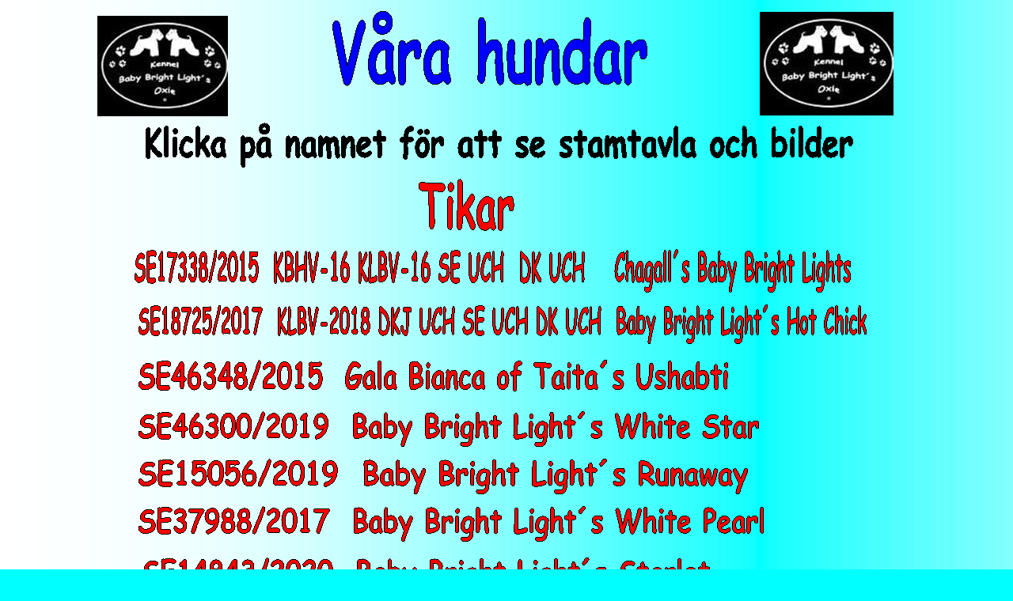

--- FILE ---
content_type: text/html
request_url: http://kennelbabybrightlights.ownit.nu/sida2.htm
body_size: 3540
content:
<html xmlns:v="urn:schemas-microsoft-com:vml"
xmlns:o="urn:schemas-microsoft-com:office:office"
xmlns:dt="uuid:C2F41010-65B3-11d1-A29F-00AA00C14882"
xmlns="http://www.w3.org/TR/REC-html40">

<head>
<meta http-equiv=Content-Type content="text/html; charset=windows-1252">
<link rel=File-List href="sida2_files/filelist.xml">
<!--[if !mso]>
<style>
v\:* {behavior:url(#default#VML);}
o\:* {behavior:url(#default#VML);}
b\:* {behavior:url(#default#VML);}
.shape {behavior:url(#default#VML);}
</style>
<![endif]-->
<title>Page Title</title>
<style>
<!--
@page
	{size:8.-2019in 11.2232in;}
@page
	{size:8.-2019in 11.2232in;}
@page
	{size:8.-2019in 11.2232in;}
@page
	{size:8.-2019in 11.2232in;}
 /* Style Definitions */
ol
	{margin-top:0in;
	margin-bottom:0in;
	margin-left:-2197in;}
ul
	{margin-top:0in;
	margin-bottom:0in;
	margin-left:-2197in;}
@page
	{size:8.-2019in 11.2232in;}
-->
</style>
<!--[if gte mso 9]><xml>
 <o:shapedefaults v:ext="edit" spidmax="3075" fill="f" fillcolor="white [7]"
  strokecolor="black [0]">
  <v:fill color="white [7]" color2="white [7]" on="f"/>
  <v:stroke color="black [0]" color2="white [7]">
   <o:left v:ext="view" color="black [0]" color2="white [7]"/>
   <o:top v:ext="view" color="black [0]" color2="white [7]"/>
   <o:right v:ext="view" color="black [0]" color2="white [7]"/>
   <o:bottom v:ext="view" color="black [0]" color2="white [7]"/>
   <o:column v:ext="view" color="black [0]" color2="white [7]"/>
  </v:stroke>
  <v:shadow color="#ccc [4]"/>
  <v:textbox inset="2.88pt,2.88pt,2.88pt,2.88pt"/>
  <o:colormru v:ext="edit" colors="aqua,red"/>
  <o:colormenu v:ext="edit" fillcolor="#ccc [1]" strokecolor="black [0]"
   shadowcolor="#ccc [4]"/>
 </o:shapedefaults><o:shapelayout v:ext="edit">
  <o:idmap v:ext="edit" data="1"/>
 </o:shapelayout></xml><![endif]-->
</head>

<body link="#0066FF" vlink="#6633CC" bgcolor=aqua
background="sida2_files/image293.jpg" style='margin:0'>
<!--[if gte vml 1]><v:background id="_x0000_s2049" o:bwmode="white"
 fillcolor="aqua" o:targetscreensize="1920,1080">
 <v:fill angle="-90" focus="50%" type="gradient"/>
</v:background><![endif]-->

<div style='position:absolute;width:8.-1863in;height:8.-740in'>
<!--[if gte vml 1]><v:shapetype id="_x0000_t136" coordsize="21600,21600" o:spt="136"
 adj="10800" path="m@7,l@8,m@5,21600l@6,21600e">
 <v:formulas>
  <v:f eqn="sum #0 0 10800"/>
  <v:f eqn="prod #0 2 1"/>
  <v:f eqn="sum 21600 0 @1"/>
  <v:f eqn="sum 0 0 @2"/>
  <v:f eqn="sum 21600 0 @3"/>
  <v:f eqn="if @0 @3 0"/>
  <v:f eqn="if @0 21600 @1"/>
  <v:f eqn="if @0 0 @2"/>
  <v:f eqn="if @0 @4 21600"/>
  <v:f eqn="mid @5 @6"/>
  <v:f eqn="mid @8 @5"/>
  <v:f eqn="mid @7 @8"/>
  <v:f eqn="mid @6 @7"/>
  <v:f eqn="sum @6 0 @5"/>
 </v:formulas>
 <v:path textpathok="t" o:connecttype="custom" o:connectlocs="@9,0;@10,10800;@11,21600;@12,10800"
  o:connectangles="270,180,90,0"/>
 <v:textpath on="t" fitshape="t"/>
 <v:handles>
  <v:h position="#0,bottomRight" xrange="6629,14971"/>
 </v:handles>
 <o:lock v:ext="edit" text="t" shapetype="t"/>
</v:shapetype><v:shape id="_x0000_s1025" type="#_x0000_t136" style='position:absolute;
 left:252.28pt;top:8.5pt;width:238.2pt;height:56.4pt;z-index:1;
 mso-wrap-distance-left:2.88pt;mso-wrap-distance-top:2.88pt;
 mso-wrap-distance-right:2.88pt;mso-wrap-distance-bottom:2.88pt' fillcolor="blue"
 o:cliptowrap="t">
 <v:stroke>
  <o:left v:ext="view" color="black [0]" color2="white [7]"/>
  <o:top v:ext="view" color="black [0]" color2="white [7]"/>
  <o:right v:ext="view" color="black [0]" color2="white [7]"/>
  <o:bottom v:ext="view" color="black [0]" color2="white [7]"/>
  <o:column v:ext="view" color="black [0]" color2="white [7]"/>
 </v:stroke>
 <v:shadow color="#868686"/>
 <v:path insetpenok="f"/>
 <v:textpath style='font-family:"Comic Sans MS";font-size:40pt;font-weight:bold;
  v-text-kern:t' trim="t" fitpath="t" string="Våra hundar"/>
</v:shape><![endif]--><![if !vml]><span style='position:absolute;z-index:1;
left:419px;top:13px;width:400px;height:96px'><img width=400 height=96
src="sida2_files/image295.gif" alt="Våra hundar" v:shapes="_x0000_s1025"></span><![endif]><!--[if gte vml 1]><v:rect
 id="_x0000_s1026" style='position:absolute;left:73.7pt;top:12pt;width:98.8pt;
 height:76.34pt;z-index:2;mso-wrap-distance-left:2.88pt;
 mso-wrap-distance-top:2.88pt;mso-wrap-distance-right:2.88pt;
 mso-wrap-distance-bottom:2.88pt' o:preferrelative="t" filled="f" fillcolor="white [7]"
 stroked="f" strokecolor="black [0]" o:cliptowrap="t">
 <v:fill color2="white [7]"/>
 <v:stroke color2="white [7]">
  <o:left v:ext="view" color="black [0]" color2="white [7]"/>
  <o:top v:ext="view" color="black [0]" color2="white [7]"/>
  <o:right v:ext="view" color="black [0]" color2="white [7]"/>
  <o:bottom v:ext="view" color="black [0]" color2="white [7]"/>
  <o:column v:ext="view" color="black [0]" color2="white [7]"/>
 </v:stroke>
 <v:imagedata src="sida2_files/image296.jpg" o:title="Nya logga 1"/>
 <v:shadow color="#ccc [4]"/>
 <v:path o:extrusionok="f" insetpenok="f"/>
 <o:lock v:ext="edit" aspectratio="t"/>
</v:rect><![endif]--><![if !vml]><span style='position:absolute;z-index:2;
left:123px;top:20px;width:165px;height:127px'><img width=165 height=127
src="sida2_files/image2961.jpg" v:shapes="_x0000_s1026"></span><![endif]><!--[if gte vml 1]><v:rect
 id="_x0000_s1027" style='position:absolute;left:8in;top:9pt;width:101.48pt;
 height:78.41pt;z-index:3;mso-wrap-distance-left:2.88pt;
 mso-wrap-distance-top:2.88pt;mso-wrap-distance-right:2.88pt;
 mso-wrap-distance-bottom:2.88pt' o:preferrelative="t" filled="f" fillcolor="white [7]"
 stroked="f" strokecolor="black [0]" o:cliptowrap="t">
 <v:fill color2="white [7]"/>
 <v:stroke color2="white [7]">
  <o:left v:ext="view" color="black [0]" color2="white [7]"/>
  <o:top v:ext="view" color="black [0]" color2="white [7]"/>
  <o:right v:ext="view" color="black [0]" color2="white [7]"/>
  <o:bottom v:ext="view" color="black [0]" color2="white [7]"/>
  <o:column v:ext="view" color="black [0]" color2="white [7]"/>
 </v:stroke>
 <v:imagedata src="sida2_files/image298.jpg" o:title="Nya logga 1"/>
 <v:shadow color="#ccc [4]"/>
 <v:path o:extrusionok="f" insetpenok="f"/>
 <o:lock v:ext="edit" aspectratio="t"/>
</v:rect><![endif]--><![if !vml]><span style='position:absolute;z-index:3;
left:960px;top:15px;width:169px;height:131px'><img width=169 height=131
src="sida2_files/image2981.jpg" v:shapes="_x0000_s1027"></span><![endif]><!--[if gte vml 1]><v:shape
 id="_x0000_s1028" type="#_x0000_t136" href="sida21.htm" style='position:absolute;
 left:102pt;top:189pt;width:543pt;height:33pt;z-index:4;
 mso-wrap-distance-left:2.88pt;mso-wrap-distance-top:2.88pt;
 mso-wrap-distance-right:2.88pt;mso-wrap-distance-bottom:2.88pt' fillcolor="red"
 o:cliptowrap="t">
 <v:stroke>
  <o:left v:ext="view" color="black [0]" color2="white [7]"/>
  <o:top v:ext="view" color="black [0]" color2="white [7]"/>
  <o:right v:ext="view" color="black [0]" color2="white [7]"/>
  <o:bottom v:ext="view" color="black [0]" color2="white [7]"/>
  <o:column v:ext="view" color="black [0]" color2="white [7]"/>
 </v:stroke>
 <v:shadow color="#868686"/>
 <v:path insetpenok="f"/>
 <v:textpath style='font-family:"Comic Sans MS";font-size:20pt;font-weight:bold;
  v-text-kern:t' trim="t" fitpath="t" string="SE17338/2015  KBHV-16 KLBV-16 SE UCH  DK UCH    Chagall´s Baby Bright Lights"/>
</v:shape><![endif]--><![if !vml]><span style='position:absolute;z-index:4;
left:169px;top:314px;width:907px;height:57px'><map name=MicrosoftOfficeMap0><area
shape=Polygon
coords="682, 1, 35, 1, 0, 2, 0, 45, 496, 55, 644, 55, 870, 55, 872, 55, 906, 42, 907, 5, 870, 1, 689, 1, 682, 1"
href="sida21.htm"></map><img border=0 width=907 height=57
src="sida2_files/image300.gif" usemap="#MicrosoftOfficeMap0"
alt="SE17338/2015  KBHV-16 KLBV-16 SE UCH  DK UCH    Chagall´s Baby Bright Lights"
v:shapes="_x0000_s1028"></span><![endif]><!--[if gte vml 1]><v:shape id="_x0000_s1029"
 type="#_x0000_t136" href="sida23.htm" style='position:absolute;left:105pt;
 top:273pt;width:447pt;height:24pt;z-index:5;mso-wrap-distance-left:2.88pt;
 mso-wrap-distance-top:2.88pt;mso-wrap-distance-right:2.88pt;
 mso-wrap-distance-bottom:2.88pt' fillcolor="red" o:cliptowrap="t">
 <v:stroke>
  <o:left v:ext="view" color="black [0]" color2="white [7]"/>
  <o:top v:ext="view" color="black [0]" color2="white [7]"/>
  <o:right v:ext="view" color="black [0]" color2="white [7]"/>
  <o:bottom v:ext="view" color="black [0]" color2="white [7]"/>
  <o:column v:ext="view" color="black [0]" color2="white [7]"/>
 </v:stroke>
 <v:shadow color="#868686"/>
 <v:path insetpenok="f"/>
 <v:textpath style='font-family:"Comic Sans MS";font-size:20pt;font-weight:bold;
  v-text-kern:t' trim="t" fitpath="t" string="SE46348/2015  Gala Bianca of Taita´s Ushabti"/>
</v:shape><![endif]--><![if !vml]><span style='position:absolute;z-index:5;
left:174px;top:454px;width:747px;height:42px'><map name=MicrosoftOfficeMap1><area
shape=Polygon
coords="151, 1, 18, 1, 0, 7, 0, 40, 472, 40, 480, 40, 721, 40, 747, 38, 747, 3, 724, 1, 594, 1, 151, 1"
href="sida23.htm"></map><img border=0 width=747 height=42
src="sida2_files/image301.gif" usemap="#MicrosoftOfficeMap1"
alt="SE46348/2015  Gala Bianca of Taita´s Ushabti" v:shapes="_x0000_s1029"></span><![endif]><!--[if gte vml 1]><v:shape
 id="_x0000_s1030" type="#_x0000_t136" style='position:absolute;left:317.48pt;
 top:136.06pt;width:1in;height:39pt;z-index:6;mso-wrap-distance-left:2.88pt;
 mso-wrap-distance-top:2.88pt;mso-wrap-distance-right:2.88pt;
 mso-wrap-distance-bottom:2.88pt' fillcolor="red" o:cliptowrap="t">
 <v:stroke>
  <o:left v:ext="view" color="black [0]" color2="white [7]"/>
  <o:top v:ext="view" color="black [0]" color2="white [7]"/>
  <o:right v:ext="view" color="black [0]" color2="white [7]"/>
  <o:bottom v:ext="view" color="black [0]" color2="white [7]"/>
  <o:column v:ext="view" color="black [0]" color2="white [7]"/>
 </v:stroke>
 <v:shadow color="#868686"/>
 <v:path insetpenok="f"/>
 <v:textpath style='font-family:"Comic Sans MS";font-size:28pt;font-weight:bold;
  v-text-kern:t' trim="t" fitpath="t" string="Tikar"/>
</v:shape><![endif]--><![if !vml]><span style='position:absolute;z-index:6;
left:528px;top:226px;width:122px;height:67px'><img width=122 height=67
src="sida2_files/image302.gif" alt=Tikar v:shapes="_x0000_s1030"></span><![endif]><!--[if gte vml 1]><v:shape
 id="_x0000_s1031" type="#_x0000_t136" href="sida22.htm" style='position:absolute;
 left:105pt;top:231pt;width:552pt;height:30pt;z-index:7;
 mso-wrap-distance-left:2.88pt;mso-wrap-distance-top:2.88pt;
 mso-wrap-distance-right:2.88pt;mso-wrap-distance-bottom:2.88pt' fillcolor="red"
 o:cliptowrap="t">
 <v:stroke>
  <o:left v:ext="view" color="black [0]" color2="white [7]"/>
  <o:top v:ext="view" color="black [0]" color2="white [7]"/>
  <o:right v:ext="view" color="black [0]" color2="white [7]"/>
  <o:bottom v:ext="view" color="black [0]" color2="white [7]"/>
  <o:column v:ext="view" color="black [0]" color2="white [7]"/>
 </v:stroke>
 <v:shadow color="#868686"/>
 <v:path insetpenok="f"/>
 <v:textpath style='font-family:"Comic Sans MS";font-size:20pt;font-weight:bold;
  v-text-kern:t' trim="t" fitpath="t" string="SE18725/2017  KLBV-2018 DKJ UCH SE UCH DK UCH  Baby Bright Light´s Hot Chick"/>
</v:shape><![endif]--><![if !vml]><span style='position:absolute;z-index:7;
left:174px;top:384px;width:922px;height:52px'><map name=MicrosoftOfficeMap2><area
shape=Polygon
coords="790, 1, 35, 1, 0, 2, 0, 35, 2, 41, 642, 41, 642, 50, 762, 50, 766, 41, 922, 40, 922, 7, 912, 1, 797, 1, 790, 1"
href="sida22.htm"></map><img border=0 width=922 height=52
src="sida2_files/image303.gif" usemap="#MicrosoftOfficeMap2"
alt="SE18725/2017  KLBV-2018 DKJ UCH SE UCH DK UCH  Baby Bright Light´s Hot Chick"
v:shapes="_x0000_s1031"></span><![endif]><!--[if gte vml 1]><v:shape id="_x0000_s1032"
 type="#_x0000_t136" href="sida24.htm" style='position:absolute;left:105pt;
 top:312pt;width:470.4pt;height:27pt;z-index:8;mso-wrap-distance-left:2.88pt;
 mso-wrap-distance-top:2.88pt;mso-wrap-distance-right:2.88pt;
 mso-wrap-distance-bottom:2.88pt' fillcolor="red" o:cliptowrap="t">
 <v:stroke>
  <o:left v:ext="view" color="black [0]" color2="white [7]"/>
  <o:top v:ext="view" color="black [0]" color2="white [7]"/>
  <o:right v:ext="view" color="black [0]" color2="white [7]"/>
  <o:bottom v:ext="view" color="black [0]" color2="white [7]"/>
  <o:column v:ext="view" color="black [0]" color2="white [7]"/>
 </v:stroke>
 <v:shadow color="#868686"/>
 <v:path insetpenok="f"/>
 <v:textpath style='font-family:"Comic Sans MS";font-size:20pt;font-weight:bold;
  v-text-kern:t' trim="t" fitpath="t" string="SE46300/2019  Baby Bright Light´s White Star"/>
</v:shape><![endif]--><![if !vml]><span style='position:absolute;z-index:8;
left:174px;top:519px;width:786px;height:47px'><map name=MicrosoftOfficeMap3><area
shape=Polygon
coords="155, 1, 10, 1, 0, 13, 6, 21, 0, 26, 1, 37, 330, 45, 514, 45, 695, 41, 786, 35, 786, 8, 706, 2, 566, 1, 155, 1"
href="sida24.htm"></map><img border=0 width=786 height=47
src="sida2_files/image304.gif" usemap="#MicrosoftOfficeMap3"
alt="SE46300/2019  Baby Bright Light´s White Star" v:shapes="_x0000_s1032"></span><![endif]><!--[if gte vml 1]><v:shape
 id="_x0000_s1033" type="#_x0000_t136" href="sida25.htm" style='position:absolute;
 left:105pt;top:348pt;width:462pt;height:27pt;z-index:9;
 mso-wrap-distance-left:2.88pt;mso-wrap-distance-top:2.88pt;
 mso-wrap-distance-right:2.88pt;mso-wrap-distance-bottom:2.88pt' fillcolor="red"
 o:cliptowrap="t">
 <v:stroke>
  <o:left v:ext="view" color="black [0]" color2="white [7]"/>
  <o:top v:ext="view" color="black [0]" color2="white [7]"/>
  <o:right v:ext="view" color="black [0]" color2="white [7]"/>
  <o:bottom v:ext="view" color="black [0]" color2="white [7]"/>
  <o:column v:ext="view" color="black [0]" color2="white [7]"/>
 </v:stroke>
 <v:shadow color="#868686"/>
 <v:path insetpenok="f"/>
 <v:textpath style='font-family:"Comic Sans MS";font-size:20pt;font-weight:bold;
  v-text-kern:t' trim="t" fitpath="t" string="SE15056/2019  Baby Bright Light´s Runaway"/>
</v:shape><![endif]--><![if !vml]><span style='position:absolute;z-index:9;
left:174px;top:579px;width:772px;height:47px'><map name=MicrosoftOfficeMap4><area
shape=Polygon
coords="163, 1, 12, 1, 0, 13, 6, 21, 0, 26, 1, 37, 346, 45, 762, 45, 771, 21, 772, 12, 700, 5, 594, 1, 163, 1"
href="sida25.htm"></map><img border=0 width=772 height=47
src="sida2_files/image305.gif" usemap="#MicrosoftOfficeMap4"
alt="SE15056/2019  Baby Bright Light´s Runaway" v:shapes="_x0000_s1033"></span><![endif]><!--[if gte vml 1]><v:shape
 id="_x0000_s1034" type="#_x0000_t136" href="sida26.htm" style='position:absolute;
 left:105pt;top:384pt;width:474pt;height:27pt;z-index:10;
 mso-wrap-distance-left:2.88pt;mso-wrap-distance-top:2.88pt;
 mso-wrap-distance-right:2.88pt;mso-wrap-distance-bottom:2.88pt' fillcolor="red"
 o:cliptowrap="t">
 <v:stroke>
  <o:left v:ext="view" color="black [0]" color2="white [7]"/>
  <o:top v:ext="view" color="black [0]" color2="white [7]"/>
  <o:right v:ext="view" color="black [0]" color2="white [7]"/>
  <o:bottom v:ext="view" color="black [0]" color2="white [7]"/>
  <o:column v:ext="view" color="black [0]" color2="white [7]"/>
 </v:stroke>
 <v:shadow color="#868686"/>
 <v:path insetpenok="f"/>
 <v:textpath style='font-family:"Comic Sans MS";font-size:20pt;font-weight:bold;
  v-text-kern:t' trim="t" fitpath="t" string="SE37988/2017  Baby Bright Light´s White Pearl"/>
</v:shape><![endif]--><![if !vml]><span style='position:absolute;z-index:10;
left:174px;top:639px;width:792px;height:47px'><map name=MicrosoftOfficeMap5><area
shape=Polygon
coords="156, 1, 10, 1, 0, 13, 6, 21, 0, 26, 1, 37, 331, 45, 515, 45, 716, 41, 792, 36, 792, 1, 567, 1, 156, 1"
href="sida26.htm"></map><img border=0 width=792 height=47
src="sida2_files/image306.gif" usemap="#MicrosoftOfficeMap5"
alt="SE37988/2017  Baby Bright Light´s White Pearl" v:shapes="_x0000_s1034"></span><![endif]><!--[if gte vml 1]><v:shape
 id="_x0000_s1035" type="#_x0000_t136" href="sida27.htm" style='position:absolute;
 left:108pt;top:423pt;width:430.2pt;height:27pt;z-index:11;
 mso-wrap-distance-left:2.88pt;mso-wrap-distance-top:2.88pt;
 mso-wrap-distance-right:2.88pt;mso-wrap-distance-bottom:2.88pt' fillcolor="red"
 o:cliptowrap="t">
 <v:stroke>
  <o:left v:ext="view" color="black [0]" color2="white [7]"/>
  <o:top v:ext="view" color="black [0]" color2="white [7]"/>
  <o:right v:ext="view" color="black [0]" color2="white [7]"/>
  <o:bottom v:ext="view" color="black [0]" color2="white [7]"/>
  <o:column v:ext="view" color="black [0]" color2="white [7]"/>
 </v:stroke>
 <v:shadow color="#868686"/>
 <v:path insetpenok="f"/>
 <v:textpath style='font-family:"Comic Sans MS";font-size:20pt;font-weight:bold;
  v-text-kern:t' trim="t" fitpath="t" string="SE14843/2020  Baby Bright Light´s Starlet"/>
</v:shape><![endif]--><![if !vml]><span style='position:absolute;z-index:11;
left:179px;top:704px;width:719px;height:47px'><map name=MicrosoftOfficeMap6><area
shape=Polygon
coords="156, 1, 10, 1, 0, 13, 6, 21, 0, 26, 1, 37, 331, 45, 514, 45, 662, 41, 716, 36, 714, 21, 719, 16, 709, 1, 567, 1, 156, 1"
href="sida27.htm"></map><img border=0 width=719 height=47
src="sida2_files/image307.gif" usemap="#MicrosoftOfficeMap6"
alt="SE14843/2020  Baby Bright Light´s Starlet" v:shapes="_x0000_s1035"></span><![endif]><!--[if gte vml 1]><v:shape
 id="_x0000_s1036" type="#_x0000_t136" style='position:absolute;left:333pt;
 top:471pt;width:81.6pt;height:39pt;z-index:12;mso-wrap-distance-left:2.88pt;
 mso-wrap-distance-top:2.88pt;mso-wrap-distance-right:2.88pt;
 mso-wrap-distance-bottom:2.88pt' fillcolor="blue" o:cliptowrap="t">
 <v:stroke>
  <o:left v:ext="view" color="black [0]" color2="white [7]"/>
  <o:top v:ext="view" color="black [0]" color2="white [7]"/>
  <o:right v:ext="view" color="black [0]" color2="white [7]"/>
  <o:bottom v:ext="view" color="black [0]" color2="white [7]"/>
  <o:column v:ext="view" color="black [0]" color2="white [7]"/>
 </v:stroke>
 <v:shadow color="#868686"/>
 <v:path insetpenok="f"/>
 <v:textpath style='font-family:"Comic Sans MS";font-size:28pt;font-weight:bold;
  v-text-kern:t' trim="t" fitpath="t" string="Hanar"/>
</v:shape><![endif]--><![if !vml]><span style='position:absolute;z-index:12;
left:554px;top:784px;width:138px;height:67px'><img width=138 height=67
src="sida2_files/image308.gif" alt=Hanar v:shapes="_x0000_s1036"></span><![endif]><!--[if gte vml 1]><v:shape
 id="_x0000_s1037" type="#_x0000_t136" href="sida28.htm" style='position:absolute;
 left:102pt;top:534pt;width:564pt;height:30pt;z-index:13;
 mso-wrap-distance-left:2.88pt;mso-wrap-distance-top:2.88pt;
 mso-wrap-distance-right:2.88pt;mso-wrap-distance-bottom:2.88pt' fillcolor="blue"
 o:cliptowrap="t">
 <v:stroke>
  <o:left v:ext="view" color="black [0]" color2="white [7]"/>
  <o:top v:ext="view" color="black [0]" color2="white [7]"/>
  <o:right v:ext="view" color="black [0]" color2="white [7]"/>
  <o:bottom v:ext="view" color="black [0]" color2="white [7]"/>
  <o:column v:ext="view" color="black [0]" color2="white [7]"/>
 </v:stroke>
 <v:shadow color="#868686"/>
 <v:path insetpenok="f"/>
 <v:textpath style='font-family:"Comic Sans MS";font-size:20pt;font-weight:bold;
  v-text-kern:t' trim="t" fitpath="t" string="SE50364/2017  KLBV-18-20   DKJ UCH  Francesca´s White King Frost Babybr"/>
</v:shape><![endif]--><![if !vml]><span style='position:absolute;z-index:13;
left:169px;top:889px;width:942px;height:52px'><map name=MicrosoftOfficeMap7><area
shape=Polygon
coords="112, 1, 23, 1, 0, 5, 0, 35, 3, 41, 763, 46, 765, 50, 910, 50, 912, 41, 930, 41, 942, 32, 942, 3, 911, 1, 626, 1, 112, 1"
href="sida28.htm"></map><img border=0 width=942 height=52
src="sida2_files/image309.gif" usemap="#MicrosoftOfficeMap7"
alt="SE50364/2017  KLBV-18-20   DKJ UCH  Francesca´s White King Frost Babybr"
v:shapes="_x0000_s1037"></span><![endif]><!--[if gte vml 1]><v:shape id="_x0000_s1038"
 type="#_x0000_t136" href="sida29.htm" style='position:absolute;left:105pt;
 top:8in;width:466.8pt;height:27pt;z-index:14;mso-wrap-distance-left:2.88pt;
 mso-wrap-distance-top:2.88pt;mso-wrap-distance-right:2.88pt;
 mso-wrap-distance-bottom:2.88pt' fillcolor="blue" o:cliptowrap="t">
 <v:stroke>
  <o:left v:ext="view" color="black [0]" color2="white [7]"/>
  <o:top v:ext="view" color="black [0]" color2="white [7]"/>
  <o:right v:ext="view" color="black [0]" color2="white [7]"/>
  <o:bottom v:ext="view" color="black [0]" color2="white [7]"/>
  <o:column v:ext="view" color="black [0]" color2="white [7]"/>
 </v:stroke>
 <v:shadow color="#868686"/>
 <v:path insetpenok="f"/>
 <v:textpath style='font-family:"Comic Sans MS";font-size:20pt;font-weight:bold;
  v-text-kern:t' trim="t" fitpath="t" string="SE44834/2012  Great Raizcon´s Beauty Big Ben"/>
</v:shape><![endif]--><![if !vml]><span style='position:absolute;z-index:14;
left:174px;top:959px;width:780px;height:47px'><map name=MicrosoftOfficeMap8><area
shape=Polygon
coords="155, 1, 10, 1, 0, 13, 6, 21, 0, 26, 1, 37, 630, 45, 704, 45, 756, 41, 780, 35, 780, 5, 725, 1, 504, 1, 155, 1"
href="sida29.htm"></map><img border=0 width=780 height=47
src="sida2_files/image310.gif" usemap="#MicrosoftOfficeMap8"
alt="SE44834/2012  Great Raizcon´s Beauty Big Ben" v:shapes="_x0000_s1038"></span><![endif]><!--[if gte vml 1]><v:shape
 id="_x0000_s1040" type="#_x0000_t136" style='position:absolute;left:110.55pt;
 top:93.54pt;width:535.8pt;height:33.6pt;z-index:15' fillcolor="black [0]"
 o:cliptowrap="t">
 <v:stroke>
  <o:left v:ext="view" color="black [0]" color2="white [7]"/>
  <o:top v:ext="view" color="black [0]" color2="white [7]"/>
  <o:right v:ext="view" color="black [0]" color2="white [7]"/>
  <o:bottom v:ext="view" color="black [0]" color2="white [7]"/>
  <o:column v:ext="view" color="black [0]" color2="white [7]"/>
 </v:stroke>
 <v:shadow color="#868686"/>
 <v:path insetpenok="f"/>
 <v:textpath style='font-family:"Comic Sans MS";font-size:24pt;font-weight:bold;
  v-text-kern:t' trim="t" fitpath="t" string="Klicka på namnet för att se stamtavla och bilder"/>
</v:shape><![endif]--><![if !vml]><span style='position:absolute;z-index:15;
left:183px;top:155px;width:895px;height:58px'><img width=895 height=58
src="sida2_files/image311.gif"
alt="Klicka på namnet för att se stamtavla och bilder" v:shapes="_x0000_s1040"></span><![endif]>
</div>

</body>

</html>
